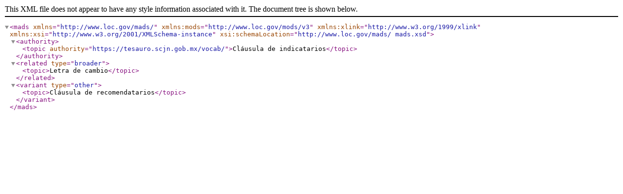

--- FILE ---
content_type: text/xml;charset=UTF-8
request_url: https://tesauro.scjn.gob.mx/vocab/xml.php?madsTema=5957
body_size: 72
content:
<?xml version="1.0" encoding="utf-8"?><mads xmlns="http://www.loc.gov/mads/" xmlns:mods="http://www.loc.gov/mods/v3" xmlns:xlink="http://www.w3.org/1999/xlink" xmlns:xsi="http://www.w3.org/2001/XMLSchema-instance" xsi:schemaLocation="http://www.loc.gov/mads/
	mads.xsd"><authority><topic authority="https://tesauro.scjn.gob.mx/vocab/">Cláusula de indicatarios</topic></authority><related type="broader"><topic>Letra de cambio</topic></related><variant type="other"><topic>Cláusula de recomendatarios</topic></variant></mads>